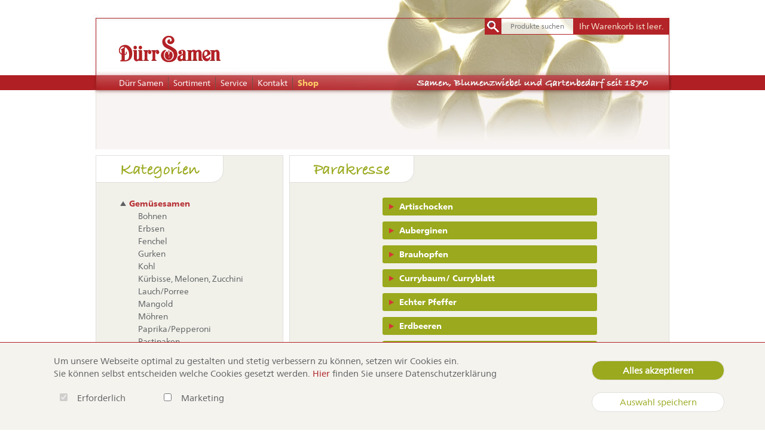

--- FILE ---
content_type: text/html; charset=UTF-8
request_url: https://shop.duerr-samen.de/parakresse.html
body_size: 7365
content:
<!DOCTYPE html>
<html lang="de">
<head>

      <meta charset="UTF-8">
    <title>Parakresse - Dürr Samen Webshop</title>
    <base href="https://shop.duerr-samen.de/">

          <meta name="robots" content="index,follow">
      <meta name="description" content="">
      <meta name="generator" content="Contao Open Source CMS">
    
    <link rel="icon" href="favicon.ico" type="image/x-icon">
    <meta name="viewport" content="" id="set_viewport" />
    <script>
      var mvp = document.getElementById('set_viewport');
      if (screen.width <= 960) {
        mvp.setAttribute('content','width=480');
      }
    </script>


        <style>#wrapper{width:970px;margin:0 auto}#left{width:324px;right:324px}#container{padding-left:324px}</style>
    <link rel="stylesheet" href="assets/css/layout.min.css,isotope.min.css,colorbox.min.css,style.scss-fc09039a.css">    <link type="text/css" rel="stylesheet" href="//fast.fonts.com/cssapi/617c08b7-a080-4a0a-bfb1-94c2c42fd42d.css"/>
        <script src="assets/js/jquery.min.js,isotope.min.js-3554742b.js"></script>  </head>
<body id="top" itemscope itemtype="http://schema.org/WebPage">



      
    <div id="wrapper">

                        <header id="header">
            
<div class='mobile_nav_container'>
	<div class='mobile_nav_container_inside'>
		<h2>Hauptnavigation</h2>
		
<!-- indexer::stop -->
<nav class="mod_navigation hauptnavigation block">

  
  <a href="parakresse.html#skipNavigation1" class="invisible">Navigation überspringen</a>

  
<ul class="level_1">
            <li class="first"><a href="http://www.duerr-samen.de" title="Dürr Samen" class="first">Dürr Samen</a></li>
                <li><a href="http://www.duerr-samen.de/sortiment.html" title="Sortiment">Sortiment</a></li>
                <li><a href="http://www.duerr-samen.de/service.html" title="Service">Service</a></li>
                <li><a href="http://www.duerr-samen.de/kontakt.html" title="Kontakt">Kontakt</a></li>
                <li class="trail page_home last"><a href="./" title="Shop" class="trail page_home last">Shop</a></li>
      </ul>

  <span id="skipNavigation1" class="invisible"></span>

</nav>
<!-- indexer::continue -->

		<h2>Kategorien</h2>
		
<!-- indexer::stop -->
<nav class="mod_navigation subnavigation block">

      <h2>Kategorien</h2>
  
  <a href="parakresse.html#skipNavigation3" class="invisible">Navigation überspringen</a>

  
<ul class="level_1">
            <li class="submenu trail first"><a href="Bohnen.html" title="Gemüsesamen" class="submenu trail first" aria-haspopup="true">Gemüsesamen</a>
<ul class="level_2">
            <li class="submenu first"><a href="Bohnen.html" title="Bohnen Samen - direkt beim Hersteller kaufen" class="submenu first" aria-haspopup="true">Bohnen</a>
<ul class="level_3">
            <li class="first"><a href="buschbohnen.html" title="Buschbohnen" class="first">Buschbohnen</a></li>
                <li><a href="puffbohnen.html" title="Puffbohnen">Puffbohnen</a></li>
                <li><a href="stangenbohnen.html" title="Stangenbohnen">Stangenbohnen</a></li>
                <li class="last"><a href="prunkbohnen-feuerbohnen.html" title="Prunkbohnen/Feuerbohnen" class="last">Prunkbohnen/Feuerbohnen</a></li>
      </ul>
</li>
                <li class="submenu"><a href="erbsen.html" title="Erbsen - direkt beim Hersteller kaufen" class="submenu" aria-haspopup="true">Erbsen</a>
<ul class="level_3">
            <li class="first"><a href="markerbsen.html" title="Markerbsen" class="first">Markerbsen</a></li>
                <li><a href="zuckererbsen.html" title="Zuckererbsen">Zuckererbsen</a></li>
                <li class="last"><a href="schalerbsen.html" title="Schalerbsen" class="last">Schalerbsen</a></li>
      </ul>
</li>
                <li><a href="fenchel.html" title="Fenchel">Fenchel</a></li>
                <li class="submenu"><a href="gurken.html" title="Gurken" class="submenu" aria-haspopup="true">Gurken</a>
<ul class="level_3">
            <li class="first"><a href="freilandgurken-einlegegurken.html" title="Freilandgurken/Einlegegurken" class="first">Freilandgurken/Einlegegurken</a></li>
                <li><a href="freilandgurken-haus-salatgurken.html" title="Freilandgurken/Haus-Salatgurken">Freilandgurken/Haus-Salatgurken</a></li>
                <li><a href="treibgurken.html" title="Treibgurken">Treibgurken</a></li>
                <li><a href="veredelungsunterlagen.html" title="Veredelungsunterlagen">Veredelungsunterlagen</a></li>
                <li class="last"><a href="gurken/gurkenaehnliche-gewaechse.html" title="Gurkenähnliche Gewächse" class="last">Gurkenähnliche Gewächse</a></li>
      </ul>
</li>
                <li class="submenu"><a href="kohl.html" title="Kohl" class="submenu" aria-haspopup="true">Kohl</a>
<ul class="level_3">
            <li class="first"><a href="asia-salat.html" title="Asia-Salat" class="first">Asia-Salat</a></li>
                <li><a href="blumenkohl.html" title="Blumenkohl">Blumenkohl</a></li>
                <li><a href="brokkoli.html" title="Brokkoli">Brokkoli</a></li>
                <li><a href="chinakohl.html" title="Chinakohl">Chinakohl</a></li>
                <li><a href="kohlrabi.html" title="Kohlrabi">Kohlrabi</a></li>
                <li><a href="rosenkohl.html" title="Rosenkohl">Rosenkohl</a></li>
                <li><a href="rotkohl.html" title="Rotkohl">Rotkohl</a></li>
                <li><a href="weisskohl.html" title="Weißkohl">Weißkohl</a></li>
                <li><a href="wirsing.html" title="Wirsing">Wirsing</a></li>
                <li class="last"><a href="verschiedene-kohlsorten.html" title="Verschiedene Kohlsorten" class="last">Verschiedene Kohlsorten</a></li>
      </ul>
</li>
                <li class="submenu"><a href="kuerbisse-melonen-zucchini.html" title="Kürbisse, Melonen, Zucchini" class="submenu" aria-haspopup="true">Kürbisse, Melonen, Zucchini</a>
<ul class="level_3">
            <li class="first"><a href="kuerbis.html" title="Kürbis" class="first">Kürbis</a></li>
                <li><a href="melonen.html" title="Melonen">Melonen</a></li>
                <li><a href="zierkuerbisse.html" title="Zierkürbisse">Zierkürbisse</a></li>
                <li class="last"><a href="zucchini.html" title="Zucchini" class="last">Zucchini</a></li>
      </ul>
</li>
                <li><a href="lauch-porree.html" title="Lauch/Porree">Lauch/Porree</a></li>
                <li><a href="mangold.html" title="Mangold">Mangold</a></li>
                <li><a href="moehren.html" title="Möhren">Möhren</a></li>
                <li class="submenu"><a href="paprika-pepperoni.html" title="Paprika/Pepperoni" class="submenu" aria-haspopup="true">Paprika/Pepperoni</a>
<ul class="level_3">
            <li class="first"><a href="pepperoni-chili.html" title="Pepperoni/Chili" class="first">Pepperoni/Chili</a></li>
                <li class="last"><a href="paprika.html" title="Paprika" class="last">Paprika</a></li>
      </ul>
</li>
                <li><a href="pastinaken.html" title="Pastinaken">Pastinaken</a></li>
                <li><a href="radies.html" title="Radies">Radies</a></li>
                <li class="submenu"><a href="rettich.html" title="Rettich" class="submenu" aria-haspopup="true">Rettich</a>
<ul class="level_3">
            <li class="first"><a href="herbst-und-winter-rettich.html" title="Herbst- und Winter-Rettich" class="first">Herbst- und Winter-Rettich</a></li>
                <li class="last"><a href="fruehlings-und-sommer-rettich.html" title="Frühlings- und Sommer-Rettich" class="last">Frühlings- und Sommer-Rettich</a></li>
      </ul>
</li>
                <li><a href="rote-rueben.html" title="Rote Rüben">Rote Rüben</a></li>
                <li class="submenu"><a href="ruebensamen.html" title="Rübensamen" class="submenu" aria-haspopup="true">Rübensamen</a>
<ul class="level_3">
            <li class="first last"><a href="mai-herbstrueben.html" title="Mai-/Herbstrüben" class="first last">Mai-/Herbstrüben</a></li>
      </ul>
</li>
                <li class="submenu"><a href="salat.html" title="Salat" class="submenu" aria-haspopup="true">Salat</a>
<ul class="level_3">
            <li class="first"><a href="eichblattsalat.html" title="Eichblattsalat" class="first">Eichblattsalat</a></li>
                <li><a href="eissalat.html" title="Eissalat">Eissalat</a></li>
                <li><a href="endivien.html" title="Endivien">Endivien</a></li>
                <li><a href="feldsalat.html" title="Feldsalat">Feldsalat</a></li>
                <li><a href="kopfsalat.html" title="Kopfsalat">Kopfsalat</a></li>
                <li><a href="kresse.html" title="Kresse">Kresse</a></li>
                <li><a href="pfluecksalat.html" title="Pflücksalat">Pflücksalat</a></li>
                <li><a href="rauke.html" title="Rauke">Rauke</a></li>
                <li><a href="romana-salat.html" title="Romana-Salat">Romana-Salat</a></li>
                <li><a href="schnittsalat.html" title="Schnittsalat">Schnittsalat</a></li>
                <li><a href="winter-sommerportulak-postelein.html" title="Winter-/Sommerportulak, Postelein">Winter-/Sommerportulak, Postelein</a></li>
                <li><a href="zichoriensalat.html" title="Zichoriensalat">Zichoriensalat</a></li>
                <li class="last"><a href="besondere-kopfsalate.html" title="Besondere Kopfsalate" class="last">Besondere Kopfsalate</a></li>
      </ul>
</li>
                <li><a href="sellerie.html" title="Sellerie">Sellerie</a></li>
                <li><a href="spargel.html" title="Spargel">Spargel</a></li>
                <li><a href="spinat.html" title="Spinat">Spinat</a></li>
                <li class="submenu"><a href="tomaten.html" title="Tomaten" class="submenu" aria-haspopup="true">Tomaten</a>
<ul class="level_3">
            <li class="first"><a href="busch-balkon-haengetomaten.html" title="Busch-/Balkon-/Hängetomaten" class="first">Busch-/Balkon-/Hängetomaten</a></li>
                <li><a href="fleisch-tomaten.html" title="Fleisch-Tomaten">Fleisch-Tomaten</a></li>
                <li><a href="kirsch-tomaten.html" title="Kirsch-Tomaten">Kirsch-Tomaten</a></li>
                <li><a href="normalfruechtige-tomaten.html" title="Normalfrüchtige Tomaten">Normalfrüchtige Tomaten</a></li>
                <li><a href="obst-tomaten-tomatillo.html" title="Obst-Tomaten/Tomatillo">Obst-Tomaten/Tomatillo</a></li>
                <li><a href="ochsenherz-tomaten.html" title="Ochsenherz-Tomaten">Ochsenherz-Tomaten</a></li>
                <li class="last"><a href="roma-tomaten.html" title="Roma-Tomaten" class="last">Roma-Tomaten</a></li>
      </ul>
</li>
                <li class="submenu"><a href="zwiebelsamen.html" title="Zwiebelsamen" class="submenu" aria-haspopup="true">Zwiebelsamen</a>
<ul class="level_3">
            <li class="first"><a href="fruehlingszwiebeln.html" title="Frühlingszwiebeln" class="first">Frühlingszwiebeln</a></li>
                <li><a href="lauchzwiebeln.html" title="Lauchzwiebeln">Lauchzwiebeln</a></li>
                <li class="last"><a href="sommerzwiebeln.html" title="Sommerzwiebeln" class="last">Sommerzwiebeln</a></li>
      </ul>
</li>
                <li class="submenu trail last"><a href="sonstige-gemuesesamen-und-obstsamen.html" title="Sonstige Gemüse- und Obstsamen" class="submenu trail last" aria-haspopup="true">Sonstige Gemüse- und Obstsamen</a>
<ul class="level_3">
            <li class="sibling first"><a href="artischocken-122.html" title="Artischocken" class="sibling first">Artischocken</a></li>
                <li class="sibling"><a href="auberginen-115.html" title="Auberginen" class="sibling">Auberginen</a></li>
                <li class="sibling"><a href="brauhopfen-124.html" title="Brauhopfen" class="sibling">Brauhopfen</a></li>
                <li class="sibling"><a href="currybaum-curryblatt.html" title="Currybaum/ Curryblatt" class="sibling">Currybaum/ Curryblatt</a></li>
                <li class="sibling"><a href="echter-pfeffer.html" title="Echter Pfeffer" class="sibling">Echter Pfeffer</a></li>
                <li class="sibling"><a href="erdbeeren.html" title="Erdbeeren" class="sibling">Erdbeeren</a></li>
                <li class="sibling"><a href="erdbeerspinat.html" title="Erdbeerspinat" class="sibling">Erdbeerspinat</a></li>
                <li class="sibling"><a href="erdnuss.html" title="Erdnuss" class="sibling">Erdnuss</a></li>
                <li class="sibling"><a href="essbare-blueten.html" title="Essbare Blüten" class="sibling">Essbare Blüten</a></li>
                <li class="sibling"><a href="grosse-essbanane.html" title="Große Essbanane" class="sibling">Große Essbanane</a></li>
                <li class="sibling"><a href="haferwurz-weisswurzel.html" title="Haferwurz/ Weißwurzel" class="sibling">Haferwurz/ Weißwurzel</a></li>
                <li class="sibling"><a href="horngurke.html" title="Horngurke" class="sibling">Horngurke</a></li>
                <li class="sibling"><a href="inkapflaume.html" title="Inkapflaume" class="sibling">Inkapflaume</a></li>
                <li class="sibling"><a href="johanniskraut.html" title="Johanniskraut" class="sibling">Johanniskraut</a></li>
                <li class="sibling"><a href="kiwi.html" title="Kiwi" class="sibling">Kiwi</a></li>
                <li class="sibling"><a href="lakritz-tagetes.html" title="Lakritz-Tagetes" class="sibling">Lakritz-Tagetes</a></li>
                <li class="sibling"><a href="mexikanische-mini-gurke.html" title="Mexikanische Mini-Gurke" class="sibling">Mexikanische Mini-Gurke</a></li>
                <li class="sibling"><a href="okra-gemuese-eibisch.html" title="Okra/ Gemüse-Eibisch" class="sibling">Okra/ Gemüse-Eibisch</a></li>
                <li class="sibling"><a href="olivenbaum.html" title="Olivenbaum" class="sibling">Olivenbaum</a></li>
                <li class="active"><strong class="active">Parakresse</strong></li>
                <li class="sibling"><a href="rauchtabak.html" title="Rauchtabak" class="sibling">Rauchtabak</a></li>
                <li class="sibling"><a href="salzkraut.html" title="Salzkraut" class="sibling">Salzkraut</a></li>
                <li class="sibling"><a href="sanddorn.html" title="Sanddorn" class="sibling">Sanddorn</a></li>
                <li class="sibling"><a href="schwammgurke-luffa.html" title="Schwammgurke" class="sibling">Schwammgurke</a></li>
                <li class="sibling"><a href="schwarzwurzeln.html" title="Schwarzwurzeln" class="sibling">Schwarzwurzeln</a></li>
                <li class="sibling"><a href="sonstige-gemuesesamen-und-obstsamen/skorpionsschwanz.html" title="Skorpionsschwanz" class="sibling">Skorpionsschwanz</a></li>
                <li class="sibling"><a href="suessholz.html" title="Süssholz" class="sibling">Süssholz</a></li>
                <li class="sibling"><a href="suesskraut.html" title="Süßkraut" class="sibling">Süßkraut</a></li>
                <li class="sibling"><a href="wuerz-tagetes.html" title="Würz-Tagetes" class="sibling">Würz-Tagetes</a></li>
                <li class="sibling"><a href="zitronengras.html" title="Zitronengras" class="sibling">Zitronengras</a></li>
                <li class="sibling"><a href="zuckermais.html" title="Zuckermais" class="sibling">Zuckermais</a></li>
                <li class="sibling last"><a href="zwerg-kaffeestrauch.html" title="Zwerg-Kaffeestrauch" class="sibling last">Zwerg-Kaffeestrauch</a></li>
      </ul>
</li>
      </ul>
</li>
                <li class="submenu"><a href="kuechen-und-heilkraeuter.html" title="Küchen- und Heilkräuter" class="submenu" aria-haspopup="true">Küchen- und Heilkräuter</a>
<ul class="level_2">
            <li class="submenu first last"><a href="kuechen-und-heilkraeuter.html" title="Küchen- und Heilkräuter" class="submenu first last" aria-haspopup="true">Küchen- und Heilkräuter</a>
<ul class="level_3">
            <li class="first"><a href="basilikum.html" title="Basilikum" class="first">Basilikum</a></li>
                <li><a href="dill.html" title="Dill">Dill</a></li>
                <li><a href="petersilie-petersilienwurzel.html" title="Petersilie/Petersilienwurzel">Petersilie/Petersilienwurzel</a></li>
                <li><a href="schnittlauch.html" title="Schnittlauch">Schnittlauch</a></li>
                <li class="last"><a href="kuechen-und-heilkraeuter-a-bis-z.html" title="Küchen- und Heilkräuter A bis Z" class="last">Küchen- und Heilkräuter A bis Z</a></li>
      </ul>
</li>
      </ul>
</li>
                <li class="submenu"><a href="biosaatgut.html" title="BIO-Saatgut" class="submenu" aria-haspopup="true">BIO-Saatgut</a>
<ul class="level_2">
            <li class="submenu first last"><a href="biosaatgut.html" title="BIO-Saatgut" class="submenu first last" aria-haspopup="true">BIO-Saatgut</a>
<ul class="level_3">
            <li class="first"><a href="bohnen-142.html" title="Bohnen" class="first">Bohnen</a></li>
                <li><a href="biosaatgut/auberginen.html" title="Auberginen">Auberginen</a></li>
                <li><a href="blumen.html" title="Blumen">Blumen</a></li>
                <li><a href="erbsen-143.html" title="Erbsen">Erbsen</a></li>
                <li><a href="gurken-144.html" title="Gurken">Gurken</a></li>
                <li><a href="knollensellerie.html" title="Knollensellerie">Knollensellerie</a></li>
                <li><a href="kohlrabi-262.html" title="Kohlrabi">Kohlrabi</a></li>
                <li><a href="kuechen-und-heilkraeuter-154.html" title="Küchen- und Heilkräuter">Küchen- und Heilkräuter</a></li>
                <li><a href="kuerbis-151.html" title="Kürbis">Kürbis</a></li>
                <li><a href="biosaatgut/mais.html" title="Mais">Mais</a></li>
                <li><a href="biosaatgut/mangold.html" title="Mangold">Mangold</a></li>
                <li><a href="melonen-264.html" title="Melonen">Melonen</a></li>
                <li><a href="moehren-148.html" title="Möhren">Möhren</a></li>
                <li><a href="paprika-265.html" title="Paprika/ Peperoni">Paprika/ Peperoni</a></li>
                <li><a href="porree.html" title="Porree">Porree</a></li>
                <li><a href="radies-149.html" title="Radies">Radies</a></li>
                <li><a href="biosaatgut/rettich.html" title="Rettich">Rettich</a></li>
                <li><a href="rote-rueben-150.html" title="Rote Rüben">Rote Rüben</a></li>
                <li><a href="salat-146.html" title="Salat">Salat</a></li>
                <li><a href="spinat-147.html" title="Spinat">Spinat</a></li>
                <li><a href="tomaten-153.html" title="Tomaten">Tomaten</a></li>
                <li class="last"><a href="zucchini-152.html" title="Zucchini" class="last">Zucchini</a></li>
      </ul>
</li>
      </ul>
</li>
                <li class="submenu"><a href="bio-keimsprossen-2.html" title="BIO-Keimsprossen" class="submenu" aria-haspopup="true">BIO-Keimsprossen</a>
<ul class="level_2">
            <li class="submenu first last"><a href="bio-keimsprossen-2.html" title="BIO Keimsprossen" class="submenu first last" aria-haspopup="true">BIO Keimsprossen</a>
<ul class="level_3">
            <li class="first"><a href="keimsprossen.html" title="BIO-Keimsprossen" class="first">BIO-Keimsprossen</a></li>
                <li><a href="bio-keimsprossen-in-verkaufskartons.html" title="Großpackungen">Großpackungen</a></li>
                <li class="last"><a href="keimsprossenzubehoer.html" title="Sprossengläser" class="last">Sprossengläser</a></li>
      </ul>
</li>
      </ul>
</li>
                <li class="submenu"><a href="saatbaender-saatscheiben-saatteppiche.html" title="Saatbänder/Saatscheiben" class="submenu" aria-haspopup="true">Saatbänder/Saatscheiben</a>
<ul class="level_2">
            <li class="submenu first last"><a href="saatbaender-saatscheiben-saatteppiche.html" title="Saatbänder/Saatscheiben/Saatteppiche" class="submenu first last" aria-haspopup="true">Saatbänder/Saatscheiben/Saatteppiche</a>
<ul class="level_3">
            <li class="first"><a href="saatteppiche.html" title="Saatteppiche" class="first">Saatteppiche</a></li>
                <li><a href="saatscheiben.html" title="Saatscheiben">Saatscheiben</a></li>
                <li class="last"><a href="saatbaender.html" title="Saatbänder" class="last">Saatbänder</a></li>
      </ul>
</li>
      </ul>
</li>
                <li class="submenu"><a href="kindersorten.html" title="Kindersorten" class="submenu" aria-haspopup="true">Kindersorten</a>
<ul class="level_2">
            <li class="first last"><a href="kindersorten.html" title="Kindersorten" class="first last">Kindersorten</a></li>
      </ul>
</li>
                <li class="submenu"><a href="samen-sortimente.html" title="Samen-Sortimente" class="submenu" aria-haspopup="true">Samen-Sortimente</a>
<ul class="level_2">
            <li class="first last"><a href="samen-sortimente.html" title="Samen-Sortimente" class="first last">Samen-Sortimente</a></li>
      </ul>
</li>
                <li class="submenu"><a href="blumensamen-bot-a-bis-z.html" title="Blumensamen" class="submenu" aria-haspopup="true">Blumensamen</a>
<ul class="level_2">
            <li class="first"><a href="blumensamen-bot-a-bis-z.html" title="Blumensamen bot. A bis Z" class="first">Blumensamen bot. A bis Z</a></li>
                <li><a href="astern.html" title="Astern">Astern</a></li>
                <li><a href="begonien-apfelbluete.html" title="Begonien/Apfelblüte">Begonien/Apfelblüte</a></li>
                <li><a href="bellis-gaensebluemchen.html" title="Bellis/Gänseblümchen">Bellis/Gänseblümchen</a></li>
                <li><a href="cosmea-schmuckkoerbchen.html" title="Cosmea/Schmuckkörbchen">Cosmea/Schmuckkörbchen</a></li>
                <li><a href="duftsteinrich-steinkraut.html" title="Duftsteinrich/Steinkraut">Duftsteinrich/Steinkraut</a></li>
                <li><a href="eisenkraut-verbena.html" title="Eisenkraut/Verbena">Eisenkraut/Verbena</a></li>
                <li><a href="geranien.html" title="Geranien">Geranien</a></li>
                <li><a href="glockenblumen.html" title="Glockenblumen">Glockenblumen</a></li>
                <li><a href="fleissige-lieschen-impatiens.html" title="Impatiens/Fleißige Lieschen">Impatiens/Fleißige Lieschen</a></li>
                <li><a href="kapuzinerkresse.html" title="Kapuzinerkresse">Kapuzinerkresse</a></li>
                <li><a href="kornblumen.html" title="Kornblumen">Kornblumen</a></li>
                <li><a href="lobelien-maennertreu.html" title="Lobelien/Männertreu">Lobelien/Männertreu</a></li>
                <li><a href="loewenmaul.html" title="Löwenmaul">Löwenmaul</a></li>
                <li><a href="lupinen.html" title="Lupinen">Lupinen</a></li>
                <li><a href="margeriten.html" title="Margeriten">Margeriten</a></li>
                <li><a href="nelken.html" title="Nelken">Nelken</a></li>
                <li><a href="papaver-mohn.html" title="Papaver/Mohn">Papaver/Mohn</a></li>
                <li><a href="petunien.html" title="Petunien">Petunien</a></li>
                <li><a href="ringelblumen.html" title="Ringelblumen">Ringelblumen</a></li>
                <li><a href="sommerastern.html" title="Sommerastern">Sommerastern</a></li>
                <li><a href="sonnenblumen.html" title="Sonnenblumen">Sonnenblumen</a></li>
                <li><a href="sonnenhut.html" title="Sonnenhut">Sonnenhut</a></li>
                <li><a href="staticien-meerlavendel.html" title="Staticien/Meerlavendel">Staticien/Meerlavendel</a></li>
                <li><a href="tagetes-studentenblumen.html" title="Tagetes/Studentenblumen">Tagetes/Studentenblumen</a></li>
                <li><a href="trichterwinde.html" title="Trichterwinde">Trichterwinde</a></li>
                <li><a href="violen-stiefmuetterchen.html" title="Violen/Stiefmütterchen">Violen/Stiefmütterchen</a></li>
                <li><a href="wicken.html" title="Wicken">Wicken</a></li>
                <li><a href="zierpflanzen.html" title="Zierpflanzen">Zierpflanzen</a></li>
                <li class="last"><a href="zinnien.html" title="Zinnien" class="last">Zinnien</a></li>
      </ul>
</li>
                <li class="submenu"><a href="benary-blumensamen-bot-a-bis-z.html" title="Benary Blumensamen" class="submenu" aria-haspopup="true">Benary Blumensamen</a>
<ul class="level_2">
            <li class="first"><a href="benary-blumensamen-bot-a-bis-z.html" title="Benary Blumensamen bot. A bis Z" class="first">Benary Blumensamen bot. A bis Z</a></li>
                <li><a href="benary-astern.html" title="Benary Astern">Benary Astern</a></li>
                <li><a href="benary-begonien-apfelbluete.html" title="Benary Begonien/Apfelblüte">Benary Begonien/Apfelblüte</a></li>
                <li><a href="benary-bellis-gaensebluemchen.html" title="Benary Bellis/Gänseblümchen">Benary Bellis/Gänseblümchen</a></li>
                <li><a href="benary-cosmea-schmuckkoerbchen.html" title="Benary Cosmea/Schmuckkörbchen">Benary Cosmea/Schmuckkörbchen</a></li>
                <li><a href="benary-duftsteinrich-steinkraut.html" title="Benary Duftsteinrich/Steinkraut">Benary Duftsteinrich/Steinkraut</a></li>
                <li><a href="benary-eisenkraut-verbena.html" title="Benary Eisenkraut/Verbena">Benary Eisenkraut/Verbena</a></li>
                <li><a href="Benary-Glockenblumen.html" title="Benary Glockenblumen">Benary Glockenblumen</a></li>
                <li><a href="impatiens.html" title="Benary Impatiens/Fleißige Lieschen">Benary Impatiens/Fleißige Lieschen</a></li>
                <li><a href="benary-lobelien-maennertreu.html" title="Benary Lobelien/Männertreu">Benary Lobelien/Männertreu</a></li>
                <li><a href="lupinus.html" title="Benary Lupinen">Benary Lupinen</a></li>
                <li><a href="Margeriten.html" title="Benary Margeriten">Benary Margeriten</a></li>
                <li><a href="benary-nelken.html" title="Benary Nelken">Benary Nelken</a></li>
                <li><a href="benary-papaver-mohn.html" title="Benary Papaver/Mohn">Benary Papaver/Mohn</a></li>
                <li><a href="minipetunien.html" title="Benary Petunien">Benary Petunien</a></li>
                <li><a href="Ringelblumen.html" title="Benary Ringelblumen">Benary Ringelblumen</a></li>
                <li><a href="Salbei.html" title="Benary Salbei/Salvia">Benary Salbei/Salvia</a></li>
                <li><a href="Sonnenblumen.html" title="Benary Sonnenblumen">Benary Sonnenblumen</a></li>
                <li><a href="Sonnenhut.html" title="Benary Sonnenhut">Benary Sonnenhut</a></li>
                <li><a href="staticien.html" title="Benary Staticien/Meerlavendel">Benary Staticien/Meerlavendel</a></li>
                <li><a href="tagetes.html" title="Benary Tagetes/Studentenblumen">Benary Tagetes/Studentenblumen</a></li>
                <li><a href="violen.html" title="Benary Violen/Stiefmütterchen">Benary Violen/Stiefmütterchen</a></li>
                <li><a href="edelwicken.html" title="Benary Wicken">Benary Wicken</a></li>
                <li class="last"><a href="zinnia.html" title="Benary Zinnien" class="last">Benary Zinnien</a></li>
      </ul>
</li>
                <li class="submenu"><a href="blumenmischungen-2.html" title="Blumenmischungen" class="submenu" aria-haspopup="true">Blumenmischungen</a>
<ul class="level_2">
            <li class="submenu first last"><a href="blumenmischungen-2.html" title="Blumenmischungen" class="submenu first last" aria-haspopup="true">Blumenmischungen</a>
<ul class="level_3">
            <li class="first"><a href="blumenmischungen-182.html" title="Blumenmischungen" class="first">Blumenmischungen</a></li>
                <li class="last"><a href="blumenmischungen-in-gro%C3%9Fpackungens-278.html" title="Großpackungen" class="last">Großpackungen</a></li>
      </ul>
</li>
      </ul>
</li>
                <li class="submenu"><a href="gruenduengungen.html" title="Gründüngungen" class="submenu" aria-haspopup="true">Gründüngungen</a>
<ul class="level_2">
            <li class="first last"><a href="gruenduengungen.html" title="Gründüngungen" class="first last">Gründüngungen</a></li>
      </ul>
</li>
                <li class="submenu"><a href="rasensamen.html" title="Rasensamen" class="submenu" aria-haspopup="true">Rasensamen</a>
<ul class="level_2">
            <li class="submenu first last"><a href="rasensamen.html" title="Rasensamen" class="submenu first last" aria-haspopup="true">Rasensamen</a>
<ul class="level_3">
            <li class="first"><a href="spiel-und-sportrasen.html" title="Spiel- und Sportrasen" class="first">Spiel- und Sportrasen</a></li>
                <li><a href="trocken-und-schattenrasen.html" title="Trocken- und Schattenrasen">Trocken- und Schattenrasen</a></li>
                <li><a href="regenerations-und-nachsaatrasen.html" title="Regenerations- und Nachsaatrasen">Regenerations- und Nachsaatrasen</a></li>
                <li class="last"><a href="zier-und-roboterrasen.html" title="Zier- und Roboterrasen" class="last">Zier- und Roboterrasen</a></li>
      </ul>
</li>
      </ul>
</li>
                <li class="submenu"><a href="runkelrueben.html" title="Sonstiges Saatgut" class="submenu" aria-haspopup="true">Sonstiges Saatgut</a>
<ul class="level_2">
            <li class="first last"><a href="runkelrueben.html" title="Runkelrüben" class="first last">Runkelrüben</a></li>
      </ul>
</li>
                <li class="submenu last"><a href="cannabis-2.html" title="Cannabis" class="submenu last" aria-haspopup="true">Cannabis</a>
<ul class="level_2">
            <li class="first last"><a href="cannabis-2.html" title="Cannabis" class="first last">Cannabis</a></li>
      </ul>
</li>
      </ul>

  <span id="skipNavigation3" class="invisible"></span>

</nav>
<!-- indexer::continue -->

	</div>
</div>
            <div class="inside">
              
<a href="" id="logo">
	
  <picture>
          <source srcset="assets/images/a/logo-1bdd57a2.webp" type="image/webp" width="170" height="44">
    
<img src="assets/images/a/logo-f804532c.png" width="170" height="44" alt="&apos;Dürr Samen Shop&apos;">

  </picture>

</a>
<!-- indexer::stop -->
<nav class="mod_navigation hauptnavigation block">

  
  <a href="parakresse.html#skipNavigation1" class="invisible">Navigation überspringen</a>

  
<ul class="level_1">
            <li class="first"><a href="http://www.duerr-samen.de" title="Dürr Samen" class="first">Dürr Samen</a></li>
                <li><a href="http://www.duerr-samen.de/sortiment.html" title="Sortiment">Sortiment</a></li>
                <li><a href="http://www.duerr-samen.de/service.html" title="Service">Service</a></li>
                <li><a href="http://www.duerr-samen.de/kontakt.html" title="Kontakt">Kontakt</a></li>
                <li class="trail page_home last"><a href="./" title="Shop" class="trail page_home last">Shop</a></li>
      </ul>

  <span id="skipNavigation1" class="invisible"></span>

</nav>
<!-- indexer::continue -->

<div id="nav-icon3">
  <span></span>
  <span></span>
  <span></span>
  <span></span>
</div>
<!-- indexer::stop -->
<div class="mod_iso_productfilter block">

        
  
<form id="iso_filter_6" method="post">
<div class="formbody">
<input type="hidden" name="FORM_SUBMIT" value="iso_filter_6">
<input type="hidden" name="REQUEST_TOKEN" value="">




<noscript>
<div class="submit_container"><input type="submit" class="submit" value="Senden"></div>
</noscript>

</div>
</form>

<div class="search">
<form method="get">
<input type="hidden" name="isorc" value="">
<label for="ctrl_keywords_6">Suchbegriffe</label>
<input type="text" name="keywords" id="ctrl_keywords_6" class="text" value="" placeholder="Produkte suchen">
<input type="submit" class="submit" value="Suchen">
</form>
</div>


<a href="parakresse.html" class="clear_filters">Filter zurücksetzen</a>

<div class="clear">&nbsp;</div>


</div>
<!-- indexer::continue -->

<!-- indexer::stop -->
<div class="mod_iso_cart block">

        
  

<p class="empty message">Ihr Warenkorb ist leer.</p>



</div>
<!-- indexer::continue -->
            </div>
          </header>
              
      
              <div id="container">

                      <main id="main">
              <div class="inside">
                

  <div class="mod_article block" id="article-123">
    
          
<div class="ce_catheader block">

        
      <h1 class='ce_headline'>Parakresse</h1>

<div class="ce_catheader block">




<div class='rubriknav'>
	
<!-- indexer::stop -->
<nav class="mod_navigation block">

  
  <a href="parakresse.html#skipNavigation22" class="invisible">Navigation überspringen</a>

  
<ul class="level_1">
            <li class="sibling first"><a href="artischocken-122.html" title="Artischocken" class="sibling first">Artischocken</a></li>
                <li class="sibling"><a href="auberginen-115.html" title="Auberginen" class="sibling">Auberginen</a></li>
                <li class="sibling"><a href="brauhopfen-124.html" title="Brauhopfen" class="sibling">Brauhopfen</a></li>
                <li class="sibling"><a href="currybaum-curryblatt.html" title="Currybaum/ Curryblatt" class="sibling">Currybaum/ Curryblatt</a></li>
                <li class="sibling"><a href="echter-pfeffer.html" title="Echter Pfeffer" class="sibling">Echter Pfeffer</a></li>
                <li class="sibling"><a href="erdbeeren.html" title="Erdbeeren" class="sibling">Erdbeeren</a></li>
                <li class="sibling"><a href="erdbeerspinat.html" title="Erdbeerspinat" class="sibling">Erdbeerspinat</a></li>
                <li class="sibling"><a href="erdnuss.html" title="Erdnuss" class="sibling">Erdnuss</a></li>
                <li class="sibling"><a href="essbare-blueten.html" title="Essbare Blüten" class="sibling">Essbare Blüten</a></li>
                <li class="sibling"><a href="grosse-essbanane.html" title="Große Essbanane" class="sibling">Große Essbanane</a></li>
                <li class="sibling"><a href="haferwurz-weisswurzel.html" title="Haferwurz/ Weißwurzel" class="sibling">Haferwurz/ Weißwurzel</a></li>
                <li class="sibling"><a href="horngurke.html" title="Horngurke" class="sibling">Horngurke</a></li>
                <li class="sibling"><a href="inkapflaume.html" title="Inkapflaume" class="sibling">Inkapflaume</a></li>
                <li class="sibling"><a href="johanniskraut.html" title="Johanniskraut" class="sibling">Johanniskraut</a></li>
                <li class="sibling"><a href="kiwi.html" title="Kiwi" class="sibling">Kiwi</a></li>
                <li class="sibling"><a href="lakritz-tagetes.html" title="Lakritz-Tagetes" class="sibling">Lakritz-Tagetes</a></li>
                <li class="sibling"><a href="mexikanische-mini-gurke.html" title="Mexikanische Mini-Gurke" class="sibling">Mexikanische Mini-Gurke</a></li>
                <li class="sibling"><a href="okra-gemuese-eibisch.html" title="Okra/ Gemüse-Eibisch" class="sibling">Okra/ Gemüse-Eibisch</a></li>
                <li class="sibling"><a href="olivenbaum.html" title="Olivenbaum" class="sibling">Olivenbaum</a></li>
                <li class="active"><strong class="active">Parakresse</strong></li>
                <li class="sibling"><a href="rauchtabak.html" title="Rauchtabak" class="sibling">Rauchtabak</a></li>
                <li class="sibling"><a href="salzkraut.html" title="Salzkraut" class="sibling">Salzkraut</a></li>
                <li class="sibling"><a href="sanddorn.html" title="Sanddorn" class="sibling">Sanddorn</a></li>
                <li class="sibling"><a href="schwammgurke-luffa.html" title="Schwammgurke" class="sibling">Schwammgurke</a></li>
                <li class="sibling"><a href="schwarzwurzeln.html" title="Schwarzwurzeln" class="sibling">Schwarzwurzeln</a></li>
                <li class="sibling"><a href="sonstige-gemuesesamen-und-obstsamen/skorpionsschwanz.html" title="Skorpionsschwanz" class="sibling">Skorpionsschwanz</a></li>
                <li class="sibling"><a href="suessholz.html" title="Süssholz" class="sibling">Süssholz</a></li>
                <li class="sibling"><a href="suesskraut.html" title="Süßkraut" class="sibling">Süßkraut</a></li>
                <li class="sibling"><a href="wuerz-tagetes.html" title="Würz-Tagetes" class="sibling">Würz-Tagetes</a></li>
                <li class="sibling"><a href="zitronengras.html" title="Zitronengras" class="sibling">Zitronengras</a></li>
                <li class="sibling"><a href="zuckermais.html" title="Zuckermais" class="sibling">Zuckermais</a></li>
                <li class="sibling last"><a href="zwerg-kaffeestrauch.html" title="Zwerg-Kaffeestrauch" class="sibling last">Zwerg-Kaffeestrauch</a></li>
      </ul>

  <span id="skipNavigation22" class="invisible"></span>

</nav>
<!-- indexer::continue -->

</div>

</div>


</div>

<div class="mod_iso_productlist block">

        
  

<div class="product_list">

<div class="product product_0 product_even product_first product_last">
<form action="" id="fmd4_product_437" name="iso501861933" method="post" enctype="application/x-www-form-urlencoded">
<div class="formbody">
<input type="hidden" name="FORM_SUBMIT" value="fmd4_product_437">
<input type="hidden" name="REQUEST_TOKEN" value="">
<input type="hidden" name="AJAX_PRODUCT" value="437">
<input type="hidden" name="AJAX_MODULE" value="4">

<a href="parakresse/parakresse.html" title="Details sehen">
	
  <picture>
          <source srcset="assets/images/9/id-1865-5899e562.webp" type="image/webp" width="107" height="145">
    
<img src="assets/images/c/id-1865-c2faf63e.jpg" width="107" height="145" alt="" loading="lazy" class="image_container">

  </picture>

</a>

<h3><a href="parakresse/parakresse.html" title="Details sehen">Parakresse</a></h3>

<div class="sku">Art.-Nr. 1865</div><div class="teaser">Parakresse bildet gelb-rote, sehr interessante Blüten mit Brauseeffekt! Einjährig, 30-40cm, für Beete, Rabatten und Kübel.<br />
<br />
Inhalt: 100 Korn</div>
<div class="price">2,69&nbsp;<span class="currency">€</span></div><div class="details"><a href="parakresse/parakresse.html" title="Details sehen">Details sehen</a></div>

<div class="submit_container">
<div class="quantity_container">
<div class="quantity_changer remove" rel="437">-</div>
 <input type="text" class="text" id="quantity_requested_437" name="quantity_requested" value="1" placeholder="1" maxlength="3">
 <div class="quantity_changer add" rel="437">+</div>
 <label for="quantity_requested_437">Portion</label>
</div>
	    	<div style='text-align:right;'>Aktuell nicht lieferbar</div>
	</div>

<br class='clear' />

</div>
</form></div>
</div>


</div>
    
      </div>


<div class='preisinfo'>
Alle Preise inklusive gesetzlicher <strong>Mehrwertsteuer</strong> zzgl. <a href='versandkosten.html'><strong>Versandkosten</strong></a>
</div>              </div>
                          </main>
          
                                    <aside id="left">
                <div class="inside">
                  
<!-- indexer::stop -->
<nav class="mod_navigation subnavigation block">

      <h2>Kategorien</h2>
  
  <a href="parakresse.html#skipNavigation3" class="invisible">Navigation überspringen</a>

  
<ul class="level_1">
            <li class="submenu trail first"><a href="Bohnen.html" title="Gemüsesamen" class="submenu trail first" aria-haspopup="true">Gemüsesamen</a>
<ul class="level_2">
            <li class="submenu first"><a href="Bohnen.html" title="Bohnen Samen - direkt beim Hersteller kaufen" class="submenu first" aria-haspopup="true">Bohnen</a>
<ul class="level_3">
            <li class="first"><a href="buschbohnen.html" title="Buschbohnen" class="first">Buschbohnen</a></li>
                <li><a href="puffbohnen.html" title="Puffbohnen">Puffbohnen</a></li>
                <li><a href="stangenbohnen.html" title="Stangenbohnen">Stangenbohnen</a></li>
                <li class="last"><a href="prunkbohnen-feuerbohnen.html" title="Prunkbohnen/Feuerbohnen" class="last">Prunkbohnen/Feuerbohnen</a></li>
      </ul>
</li>
                <li class="submenu"><a href="erbsen.html" title="Erbsen - direkt beim Hersteller kaufen" class="submenu" aria-haspopup="true">Erbsen</a>
<ul class="level_3">
            <li class="first"><a href="markerbsen.html" title="Markerbsen" class="first">Markerbsen</a></li>
                <li><a href="zuckererbsen.html" title="Zuckererbsen">Zuckererbsen</a></li>
                <li class="last"><a href="schalerbsen.html" title="Schalerbsen" class="last">Schalerbsen</a></li>
      </ul>
</li>
                <li><a href="fenchel.html" title="Fenchel">Fenchel</a></li>
                <li class="submenu"><a href="gurken.html" title="Gurken" class="submenu" aria-haspopup="true">Gurken</a>
<ul class="level_3">
            <li class="first"><a href="freilandgurken-einlegegurken.html" title="Freilandgurken/Einlegegurken" class="first">Freilandgurken/Einlegegurken</a></li>
                <li><a href="freilandgurken-haus-salatgurken.html" title="Freilandgurken/Haus-Salatgurken">Freilandgurken/Haus-Salatgurken</a></li>
                <li><a href="treibgurken.html" title="Treibgurken">Treibgurken</a></li>
                <li><a href="veredelungsunterlagen.html" title="Veredelungsunterlagen">Veredelungsunterlagen</a></li>
                <li class="last"><a href="gurken/gurkenaehnliche-gewaechse.html" title="Gurkenähnliche Gewächse" class="last">Gurkenähnliche Gewächse</a></li>
      </ul>
</li>
                <li class="submenu"><a href="kohl.html" title="Kohl" class="submenu" aria-haspopup="true">Kohl</a>
<ul class="level_3">
            <li class="first"><a href="asia-salat.html" title="Asia-Salat" class="first">Asia-Salat</a></li>
                <li><a href="blumenkohl.html" title="Blumenkohl">Blumenkohl</a></li>
                <li><a href="brokkoli.html" title="Brokkoli">Brokkoli</a></li>
                <li><a href="chinakohl.html" title="Chinakohl">Chinakohl</a></li>
                <li><a href="kohlrabi.html" title="Kohlrabi">Kohlrabi</a></li>
                <li><a href="rosenkohl.html" title="Rosenkohl">Rosenkohl</a></li>
                <li><a href="rotkohl.html" title="Rotkohl">Rotkohl</a></li>
                <li><a href="weisskohl.html" title="Weißkohl">Weißkohl</a></li>
                <li><a href="wirsing.html" title="Wirsing">Wirsing</a></li>
                <li class="last"><a href="verschiedene-kohlsorten.html" title="Verschiedene Kohlsorten" class="last">Verschiedene Kohlsorten</a></li>
      </ul>
</li>
                <li class="submenu"><a href="kuerbisse-melonen-zucchini.html" title="Kürbisse, Melonen, Zucchini" class="submenu" aria-haspopup="true">Kürbisse, Melonen, Zucchini</a>
<ul class="level_3">
            <li class="first"><a href="kuerbis.html" title="Kürbis" class="first">Kürbis</a></li>
                <li><a href="melonen.html" title="Melonen">Melonen</a></li>
                <li><a href="zierkuerbisse.html" title="Zierkürbisse">Zierkürbisse</a></li>
                <li class="last"><a href="zucchini.html" title="Zucchini" class="last">Zucchini</a></li>
      </ul>
</li>
                <li><a href="lauch-porree.html" title="Lauch/Porree">Lauch/Porree</a></li>
                <li><a href="mangold.html" title="Mangold">Mangold</a></li>
                <li><a href="moehren.html" title="Möhren">Möhren</a></li>
                <li class="submenu"><a href="paprika-pepperoni.html" title="Paprika/Pepperoni" class="submenu" aria-haspopup="true">Paprika/Pepperoni</a>
<ul class="level_3">
            <li class="first"><a href="pepperoni-chili.html" title="Pepperoni/Chili" class="first">Pepperoni/Chili</a></li>
                <li class="last"><a href="paprika.html" title="Paprika" class="last">Paprika</a></li>
      </ul>
</li>
                <li><a href="pastinaken.html" title="Pastinaken">Pastinaken</a></li>
                <li><a href="radies.html" title="Radies">Radies</a></li>
                <li class="submenu"><a href="rettich.html" title="Rettich" class="submenu" aria-haspopup="true">Rettich</a>
<ul class="level_3">
            <li class="first"><a href="herbst-und-winter-rettich.html" title="Herbst- und Winter-Rettich" class="first">Herbst- und Winter-Rettich</a></li>
                <li class="last"><a href="fruehlings-und-sommer-rettich.html" title="Frühlings- und Sommer-Rettich" class="last">Frühlings- und Sommer-Rettich</a></li>
      </ul>
</li>
                <li><a href="rote-rueben.html" title="Rote Rüben">Rote Rüben</a></li>
                <li class="submenu"><a href="ruebensamen.html" title="Rübensamen" class="submenu" aria-haspopup="true">Rübensamen</a>
<ul class="level_3">
            <li class="first last"><a href="mai-herbstrueben.html" title="Mai-/Herbstrüben" class="first last">Mai-/Herbstrüben</a></li>
      </ul>
</li>
                <li class="submenu"><a href="salat.html" title="Salat" class="submenu" aria-haspopup="true">Salat</a>
<ul class="level_3">
            <li class="first"><a href="eichblattsalat.html" title="Eichblattsalat" class="first">Eichblattsalat</a></li>
                <li><a href="eissalat.html" title="Eissalat">Eissalat</a></li>
                <li><a href="endivien.html" title="Endivien">Endivien</a></li>
                <li><a href="feldsalat.html" title="Feldsalat">Feldsalat</a></li>
                <li><a href="kopfsalat.html" title="Kopfsalat">Kopfsalat</a></li>
                <li><a href="kresse.html" title="Kresse">Kresse</a></li>
                <li><a href="pfluecksalat.html" title="Pflücksalat">Pflücksalat</a></li>
                <li><a href="rauke.html" title="Rauke">Rauke</a></li>
                <li><a href="romana-salat.html" title="Romana-Salat">Romana-Salat</a></li>
                <li><a href="schnittsalat.html" title="Schnittsalat">Schnittsalat</a></li>
                <li><a href="winter-sommerportulak-postelein.html" title="Winter-/Sommerportulak, Postelein">Winter-/Sommerportulak, Postelein</a></li>
                <li><a href="zichoriensalat.html" title="Zichoriensalat">Zichoriensalat</a></li>
                <li class="last"><a href="besondere-kopfsalate.html" title="Besondere Kopfsalate" class="last">Besondere Kopfsalate</a></li>
      </ul>
</li>
                <li><a href="sellerie.html" title="Sellerie">Sellerie</a></li>
                <li><a href="spargel.html" title="Spargel">Spargel</a></li>
                <li><a href="spinat.html" title="Spinat">Spinat</a></li>
                <li class="submenu"><a href="tomaten.html" title="Tomaten" class="submenu" aria-haspopup="true">Tomaten</a>
<ul class="level_3">
            <li class="first"><a href="busch-balkon-haengetomaten.html" title="Busch-/Balkon-/Hängetomaten" class="first">Busch-/Balkon-/Hängetomaten</a></li>
                <li><a href="fleisch-tomaten.html" title="Fleisch-Tomaten">Fleisch-Tomaten</a></li>
                <li><a href="kirsch-tomaten.html" title="Kirsch-Tomaten">Kirsch-Tomaten</a></li>
                <li><a href="normalfruechtige-tomaten.html" title="Normalfrüchtige Tomaten">Normalfrüchtige Tomaten</a></li>
                <li><a href="obst-tomaten-tomatillo.html" title="Obst-Tomaten/Tomatillo">Obst-Tomaten/Tomatillo</a></li>
                <li><a href="ochsenherz-tomaten.html" title="Ochsenherz-Tomaten">Ochsenherz-Tomaten</a></li>
                <li class="last"><a href="roma-tomaten.html" title="Roma-Tomaten" class="last">Roma-Tomaten</a></li>
      </ul>
</li>
                <li class="submenu"><a href="zwiebelsamen.html" title="Zwiebelsamen" class="submenu" aria-haspopup="true">Zwiebelsamen</a>
<ul class="level_3">
            <li class="first"><a href="fruehlingszwiebeln.html" title="Frühlingszwiebeln" class="first">Frühlingszwiebeln</a></li>
                <li><a href="lauchzwiebeln.html" title="Lauchzwiebeln">Lauchzwiebeln</a></li>
                <li class="last"><a href="sommerzwiebeln.html" title="Sommerzwiebeln" class="last">Sommerzwiebeln</a></li>
      </ul>
</li>
                <li class="submenu trail last"><a href="sonstige-gemuesesamen-und-obstsamen.html" title="Sonstige Gemüse- und Obstsamen" class="submenu trail last" aria-haspopup="true">Sonstige Gemüse- und Obstsamen</a>
<ul class="level_3">
            <li class="sibling first"><a href="artischocken-122.html" title="Artischocken" class="sibling first">Artischocken</a></li>
                <li class="sibling"><a href="auberginen-115.html" title="Auberginen" class="sibling">Auberginen</a></li>
                <li class="sibling"><a href="brauhopfen-124.html" title="Brauhopfen" class="sibling">Brauhopfen</a></li>
                <li class="sibling"><a href="currybaum-curryblatt.html" title="Currybaum/ Curryblatt" class="sibling">Currybaum/ Curryblatt</a></li>
                <li class="sibling"><a href="echter-pfeffer.html" title="Echter Pfeffer" class="sibling">Echter Pfeffer</a></li>
                <li class="sibling"><a href="erdbeeren.html" title="Erdbeeren" class="sibling">Erdbeeren</a></li>
                <li class="sibling"><a href="erdbeerspinat.html" title="Erdbeerspinat" class="sibling">Erdbeerspinat</a></li>
                <li class="sibling"><a href="erdnuss.html" title="Erdnuss" class="sibling">Erdnuss</a></li>
                <li class="sibling"><a href="essbare-blueten.html" title="Essbare Blüten" class="sibling">Essbare Blüten</a></li>
                <li class="sibling"><a href="grosse-essbanane.html" title="Große Essbanane" class="sibling">Große Essbanane</a></li>
                <li class="sibling"><a href="haferwurz-weisswurzel.html" title="Haferwurz/ Weißwurzel" class="sibling">Haferwurz/ Weißwurzel</a></li>
                <li class="sibling"><a href="horngurke.html" title="Horngurke" class="sibling">Horngurke</a></li>
                <li class="sibling"><a href="inkapflaume.html" title="Inkapflaume" class="sibling">Inkapflaume</a></li>
                <li class="sibling"><a href="johanniskraut.html" title="Johanniskraut" class="sibling">Johanniskraut</a></li>
                <li class="sibling"><a href="kiwi.html" title="Kiwi" class="sibling">Kiwi</a></li>
                <li class="sibling"><a href="lakritz-tagetes.html" title="Lakritz-Tagetes" class="sibling">Lakritz-Tagetes</a></li>
                <li class="sibling"><a href="mexikanische-mini-gurke.html" title="Mexikanische Mini-Gurke" class="sibling">Mexikanische Mini-Gurke</a></li>
                <li class="sibling"><a href="okra-gemuese-eibisch.html" title="Okra/ Gemüse-Eibisch" class="sibling">Okra/ Gemüse-Eibisch</a></li>
                <li class="sibling"><a href="olivenbaum.html" title="Olivenbaum" class="sibling">Olivenbaum</a></li>
                <li class="active"><strong class="active">Parakresse</strong></li>
                <li class="sibling"><a href="rauchtabak.html" title="Rauchtabak" class="sibling">Rauchtabak</a></li>
                <li class="sibling"><a href="salzkraut.html" title="Salzkraut" class="sibling">Salzkraut</a></li>
                <li class="sibling"><a href="sanddorn.html" title="Sanddorn" class="sibling">Sanddorn</a></li>
                <li class="sibling"><a href="schwammgurke-luffa.html" title="Schwammgurke" class="sibling">Schwammgurke</a></li>
                <li class="sibling"><a href="schwarzwurzeln.html" title="Schwarzwurzeln" class="sibling">Schwarzwurzeln</a></li>
                <li class="sibling"><a href="sonstige-gemuesesamen-und-obstsamen/skorpionsschwanz.html" title="Skorpionsschwanz" class="sibling">Skorpionsschwanz</a></li>
                <li class="sibling"><a href="suessholz.html" title="Süssholz" class="sibling">Süssholz</a></li>
                <li class="sibling"><a href="suesskraut.html" title="Süßkraut" class="sibling">Süßkraut</a></li>
                <li class="sibling"><a href="wuerz-tagetes.html" title="Würz-Tagetes" class="sibling">Würz-Tagetes</a></li>
                <li class="sibling"><a href="zitronengras.html" title="Zitronengras" class="sibling">Zitronengras</a></li>
                <li class="sibling"><a href="zuckermais.html" title="Zuckermais" class="sibling">Zuckermais</a></li>
                <li class="sibling last"><a href="zwerg-kaffeestrauch.html" title="Zwerg-Kaffeestrauch" class="sibling last">Zwerg-Kaffeestrauch</a></li>
      </ul>
</li>
      </ul>
</li>
                <li class="submenu"><a href="kuechen-und-heilkraeuter.html" title="Küchen- und Heilkräuter" class="submenu" aria-haspopup="true">Küchen- und Heilkräuter</a>
<ul class="level_2">
            <li class="submenu first last"><a href="kuechen-und-heilkraeuter.html" title="Küchen- und Heilkräuter" class="submenu first last" aria-haspopup="true">Küchen- und Heilkräuter</a>
<ul class="level_3">
            <li class="first"><a href="basilikum.html" title="Basilikum" class="first">Basilikum</a></li>
                <li><a href="dill.html" title="Dill">Dill</a></li>
                <li><a href="petersilie-petersilienwurzel.html" title="Petersilie/Petersilienwurzel">Petersilie/Petersilienwurzel</a></li>
                <li><a href="schnittlauch.html" title="Schnittlauch">Schnittlauch</a></li>
                <li class="last"><a href="kuechen-und-heilkraeuter-a-bis-z.html" title="Küchen- und Heilkräuter A bis Z" class="last">Küchen- und Heilkräuter A bis Z</a></li>
      </ul>
</li>
      </ul>
</li>
                <li class="submenu"><a href="biosaatgut.html" title="BIO-Saatgut" class="submenu" aria-haspopup="true">BIO-Saatgut</a>
<ul class="level_2">
            <li class="submenu first last"><a href="biosaatgut.html" title="BIO-Saatgut" class="submenu first last" aria-haspopup="true">BIO-Saatgut</a>
<ul class="level_3">
            <li class="first"><a href="bohnen-142.html" title="Bohnen" class="first">Bohnen</a></li>
                <li><a href="biosaatgut/auberginen.html" title="Auberginen">Auberginen</a></li>
                <li><a href="blumen.html" title="Blumen">Blumen</a></li>
                <li><a href="erbsen-143.html" title="Erbsen">Erbsen</a></li>
                <li><a href="gurken-144.html" title="Gurken">Gurken</a></li>
                <li><a href="knollensellerie.html" title="Knollensellerie">Knollensellerie</a></li>
                <li><a href="kohlrabi-262.html" title="Kohlrabi">Kohlrabi</a></li>
                <li><a href="kuechen-und-heilkraeuter-154.html" title="Küchen- und Heilkräuter">Küchen- und Heilkräuter</a></li>
                <li><a href="kuerbis-151.html" title="Kürbis">Kürbis</a></li>
                <li><a href="biosaatgut/mais.html" title="Mais">Mais</a></li>
                <li><a href="biosaatgut/mangold.html" title="Mangold">Mangold</a></li>
                <li><a href="melonen-264.html" title="Melonen">Melonen</a></li>
                <li><a href="moehren-148.html" title="Möhren">Möhren</a></li>
                <li><a href="paprika-265.html" title="Paprika/ Peperoni">Paprika/ Peperoni</a></li>
                <li><a href="porree.html" title="Porree">Porree</a></li>
                <li><a href="radies-149.html" title="Radies">Radies</a></li>
                <li><a href="biosaatgut/rettich.html" title="Rettich">Rettich</a></li>
                <li><a href="rote-rueben-150.html" title="Rote Rüben">Rote Rüben</a></li>
                <li><a href="salat-146.html" title="Salat">Salat</a></li>
                <li><a href="spinat-147.html" title="Spinat">Spinat</a></li>
                <li><a href="tomaten-153.html" title="Tomaten">Tomaten</a></li>
                <li class="last"><a href="zucchini-152.html" title="Zucchini" class="last">Zucchini</a></li>
      </ul>
</li>
      </ul>
</li>
                <li class="submenu"><a href="bio-keimsprossen-2.html" title="BIO-Keimsprossen" class="submenu" aria-haspopup="true">BIO-Keimsprossen</a>
<ul class="level_2">
            <li class="submenu first last"><a href="bio-keimsprossen-2.html" title="BIO Keimsprossen" class="submenu first last" aria-haspopup="true">BIO Keimsprossen</a>
<ul class="level_3">
            <li class="first"><a href="keimsprossen.html" title="BIO-Keimsprossen" class="first">BIO-Keimsprossen</a></li>
                <li><a href="bio-keimsprossen-in-verkaufskartons.html" title="Großpackungen">Großpackungen</a></li>
                <li class="last"><a href="keimsprossenzubehoer.html" title="Sprossengläser" class="last">Sprossengläser</a></li>
      </ul>
</li>
      </ul>
</li>
                <li class="submenu"><a href="saatbaender-saatscheiben-saatteppiche.html" title="Saatbänder/Saatscheiben" class="submenu" aria-haspopup="true">Saatbänder/Saatscheiben</a>
<ul class="level_2">
            <li class="submenu first last"><a href="saatbaender-saatscheiben-saatteppiche.html" title="Saatbänder/Saatscheiben/Saatteppiche" class="submenu first last" aria-haspopup="true">Saatbänder/Saatscheiben/Saatteppiche</a>
<ul class="level_3">
            <li class="first"><a href="saatteppiche.html" title="Saatteppiche" class="first">Saatteppiche</a></li>
                <li><a href="saatscheiben.html" title="Saatscheiben">Saatscheiben</a></li>
                <li class="last"><a href="saatbaender.html" title="Saatbänder" class="last">Saatbänder</a></li>
      </ul>
</li>
      </ul>
</li>
                <li class="submenu"><a href="kindersorten.html" title="Kindersorten" class="submenu" aria-haspopup="true">Kindersorten</a>
<ul class="level_2">
            <li class="first last"><a href="kindersorten.html" title="Kindersorten" class="first last">Kindersorten</a></li>
      </ul>
</li>
                <li class="submenu"><a href="samen-sortimente.html" title="Samen-Sortimente" class="submenu" aria-haspopup="true">Samen-Sortimente</a>
<ul class="level_2">
            <li class="first last"><a href="samen-sortimente.html" title="Samen-Sortimente" class="first last">Samen-Sortimente</a></li>
      </ul>
</li>
                <li class="submenu"><a href="blumensamen-bot-a-bis-z.html" title="Blumensamen" class="submenu" aria-haspopup="true">Blumensamen</a>
<ul class="level_2">
            <li class="first"><a href="blumensamen-bot-a-bis-z.html" title="Blumensamen bot. A bis Z" class="first">Blumensamen bot. A bis Z</a></li>
                <li><a href="astern.html" title="Astern">Astern</a></li>
                <li><a href="begonien-apfelbluete.html" title="Begonien/Apfelblüte">Begonien/Apfelblüte</a></li>
                <li><a href="bellis-gaensebluemchen.html" title="Bellis/Gänseblümchen">Bellis/Gänseblümchen</a></li>
                <li><a href="cosmea-schmuckkoerbchen.html" title="Cosmea/Schmuckkörbchen">Cosmea/Schmuckkörbchen</a></li>
                <li><a href="duftsteinrich-steinkraut.html" title="Duftsteinrich/Steinkraut">Duftsteinrich/Steinkraut</a></li>
                <li><a href="eisenkraut-verbena.html" title="Eisenkraut/Verbena">Eisenkraut/Verbena</a></li>
                <li><a href="geranien.html" title="Geranien">Geranien</a></li>
                <li><a href="glockenblumen.html" title="Glockenblumen">Glockenblumen</a></li>
                <li><a href="fleissige-lieschen-impatiens.html" title="Impatiens/Fleißige Lieschen">Impatiens/Fleißige Lieschen</a></li>
                <li><a href="kapuzinerkresse.html" title="Kapuzinerkresse">Kapuzinerkresse</a></li>
                <li><a href="kornblumen.html" title="Kornblumen">Kornblumen</a></li>
                <li><a href="lobelien-maennertreu.html" title="Lobelien/Männertreu">Lobelien/Männertreu</a></li>
                <li><a href="loewenmaul.html" title="Löwenmaul">Löwenmaul</a></li>
                <li><a href="lupinen.html" title="Lupinen">Lupinen</a></li>
                <li><a href="margeriten.html" title="Margeriten">Margeriten</a></li>
                <li><a href="nelken.html" title="Nelken">Nelken</a></li>
                <li><a href="papaver-mohn.html" title="Papaver/Mohn">Papaver/Mohn</a></li>
                <li><a href="petunien.html" title="Petunien">Petunien</a></li>
                <li><a href="ringelblumen.html" title="Ringelblumen">Ringelblumen</a></li>
                <li><a href="sommerastern.html" title="Sommerastern">Sommerastern</a></li>
                <li><a href="sonnenblumen.html" title="Sonnenblumen">Sonnenblumen</a></li>
                <li><a href="sonnenhut.html" title="Sonnenhut">Sonnenhut</a></li>
                <li><a href="staticien-meerlavendel.html" title="Staticien/Meerlavendel">Staticien/Meerlavendel</a></li>
                <li><a href="tagetes-studentenblumen.html" title="Tagetes/Studentenblumen">Tagetes/Studentenblumen</a></li>
                <li><a href="trichterwinde.html" title="Trichterwinde">Trichterwinde</a></li>
                <li><a href="violen-stiefmuetterchen.html" title="Violen/Stiefmütterchen">Violen/Stiefmütterchen</a></li>
                <li><a href="wicken.html" title="Wicken">Wicken</a></li>
                <li><a href="zierpflanzen.html" title="Zierpflanzen">Zierpflanzen</a></li>
                <li class="last"><a href="zinnien.html" title="Zinnien" class="last">Zinnien</a></li>
      </ul>
</li>
                <li class="submenu"><a href="benary-blumensamen-bot-a-bis-z.html" title="Benary Blumensamen" class="submenu" aria-haspopup="true">Benary Blumensamen</a>
<ul class="level_2">
            <li class="first"><a href="benary-blumensamen-bot-a-bis-z.html" title="Benary Blumensamen bot. A bis Z" class="first">Benary Blumensamen bot. A bis Z</a></li>
                <li><a href="benary-astern.html" title="Benary Astern">Benary Astern</a></li>
                <li><a href="benary-begonien-apfelbluete.html" title="Benary Begonien/Apfelblüte">Benary Begonien/Apfelblüte</a></li>
                <li><a href="benary-bellis-gaensebluemchen.html" title="Benary Bellis/Gänseblümchen">Benary Bellis/Gänseblümchen</a></li>
                <li><a href="benary-cosmea-schmuckkoerbchen.html" title="Benary Cosmea/Schmuckkörbchen">Benary Cosmea/Schmuckkörbchen</a></li>
                <li><a href="benary-duftsteinrich-steinkraut.html" title="Benary Duftsteinrich/Steinkraut">Benary Duftsteinrich/Steinkraut</a></li>
                <li><a href="benary-eisenkraut-verbena.html" title="Benary Eisenkraut/Verbena">Benary Eisenkraut/Verbena</a></li>
                <li><a href="Benary-Glockenblumen.html" title="Benary Glockenblumen">Benary Glockenblumen</a></li>
                <li><a href="impatiens.html" title="Benary Impatiens/Fleißige Lieschen">Benary Impatiens/Fleißige Lieschen</a></li>
                <li><a href="benary-lobelien-maennertreu.html" title="Benary Lobelien/Männertreu">Benary Lobelien/Männertreu</a></li>
                <li><a href="lupinus.html" title="Benary Lupinen">Benary Lupinen</a></li>
                <li><a href="Margeriten.html" title="Benary Margeriten">Benary Margeriten</a></li>
                <li><a href="benary-nelken.html" title="Benary Nelken">Benary Nelken</a></li>
                <li><a href="benary-papaver-mohn.html" title="Benary Papaver/Mohn">Benary Papaver/Mohn</a></li>
                <li><a href="minipetunien.html" title="Benary Petunien">Benary Petunien</a></li>
                <li><a href="Ringelblumen.html" title="Benary Ringelblumen">Benary Ringelblumen</a></li>
                <li><a href="Salbei.html" title="Benary Salbei/Salvia">Benary Salbei/Salvia</a></li>
                <li><a href="Sonnenblumen.html" title="Benary Sonnenblumen">Benary Sonnenblumen</a></li>
                <li><a href="Sonnenhut.html" title="Benary Sonnenhut">Benary Sonnenhut</a></li>
                <li><a href="staticien.html" title="Benary Staticien/Meerlavendel">Benary Staticien/Meerlavendel</a></li>
                <li><a href="tagetes.html" title="Benary Tagetes/Studentenblumen">Benary Tagetes/Studentenblumen</a></li>
                <li><a href="violen.html" title="Benary Violen/Stiefmütterchen">Benary Violen/Stiefmütterchen</a></li>
                <li><a href="edelwicken.html" title="Benary Wicken">Benary Wicken</a></li>
                <li class="last"><a href="zinnia.html" title="Benary Zinnien" class="last">Benary Zinnien</a></li>
      </ul>
</li>
                <li class="submenu"><a href="blumenmischungen-2.html" title="Blumenmischungen" class="submenu" aria-haspopup="true">Blumenmischungen</a>
<ul class="level_2">
            <li class="submenu first last"><a href="blumenmischungen-2.html" title="Blumenmischungen" class="submenu first last" aria-haspopup="true">Blumenmischungen</a>
<ul class="level_3">
            <li class="first"><a href="blumenmischungen-182.html" title="Blumenmischungen" class="first">Blumenmischungen</a></li>
                <li class="last"><a href="blumenmischungen-in-gro%C3%9Fpackungens-278.html" title="Großpackungen" class="last">Großpackungen</a></li>
      </ul>
</li>
      </ul>
</li>
                <li class="submenu"><a href="gruenduengungen.html" title="Gründüngungen" class="submenu" aria-haspopup="true">Gründüngungen</a>
<ul class="level_2">
            <li class="first last"><a href="gruenduengungen.html" title="Gründüngungen" class="first last">Gründüngungen</a></li>
      </ul>
</li>
                <li class="submenu"><a href="rasensamen.html" title="Rasensamen" class="submenu" aria-haspopup="true">Rasensamen</a>
<ul class="level_2">
            <li class="submenu first last"><a href="rasensamen.html" title="Rasensamen" class="submenu first last" aria-haspopup="true">Rasensamen</a>
<ul class="level_3">
            <li class="first"><a href="spiel-und-sportrasen.html" title="Spiel- und Sportrasen" class="first">Spiel- und Sportrasen</a></li>
                <li><a href="trocken-und-schattenrasen.html" title="Trocken- und Schattenrasen">Trocken- und Schattenrasen</a></li>
                <li><a href="regenerations-und-nachsaatrasen.html" title="Regenerations- und Nachsaatrasen">Regenerations- und Nachsaatrasen</a></li>
                <li class="last"><a href="zier-und-roboterrasen.html" title="Zier- und Roboterrasen" class="last">Zier- und Roboterrasen</a></li>
      </ul>
</li>
      </ul>
</li>
                <li class="submenu"><a href="runkelrueben.html" title="Sonstiges Saatgut" class="submenu" aria-haspopup="true">Sonstiges Saatgut</a>
<ul class="level_2">
            <li class="first last"><a href="runkelrueben.html" title="Runkelrüben" class="first last">Runkelrüben</a></li>
      </ul>
</li>
                <li class="submenu last"><a href="cannabis-2.html" title="Cannabis" class="submenu last" aria-haspopup="true">Cannabis</a>
<ul class="level_2">
            <li class="first last"><a href="cannabis-2.html" title="Cannabis" class="first last">Cannabis</a></li>
      </ul>
</li>
      </ul>

  <span id="skipNavigation3" class="invisible"></span>

</nav>
<!-- indexer::continue -->

<div class='loginbox'>
	<h2>Login</h2>
	<div>
<!-- indexer::stop -->
<div class="mod_login login block">

  
  <form id="tl_login_2" method="post">
    <div class="formbody">
            <input type="hidden" name="FORM_SUBMIT" value="tl_login_2">
      <input type="hidden" name="REQUEST_TOKEN" value="">
      <input type="hidden" name="_target_path" value="aHR0cHM6Ly9zaG9wLmR1ZXJyLXNhbWVuLmRlL3BhcmFrcmVzc2UuaHRtbA==">
      <input type="hidden" name="_always_use_target_path" value="0">
              <div class="widget widget-text">
          <label for="username">E-Mail-Adresse</label>
          <input type="text" name="username" id="username" class="text" value="" autocapitalize="off" autocomplete="username" required>
        </div>
        <div class="widget widget-password">
          <label for="password">Passwort</label>
          <input type="password" name="password" id="password" class="text password" value="" autocomplete="current-password" required>
        </div>
                    <div class="widget widget-submit">
        <button type="submit" class="submit">Anmelden</button>
              </div>
    </div>
  </form>

</div>
<!-- indexer::continue -->
</div>
</div>
<!-- indexer::stop -->
<nav class="mod_customnav infocenter block">

      <h2>Infocenter</h2>
  
  <a href="parakresse.html#skipNavigation17" class="invisible">Navigation überspringen</a>

  
<ul class="level_1">
            <li class="first"><a href="versandkosten.html" title="Versandkosten" class="first">Versandkosten</a></li>
                <li><a href="zahlungsweisen.html" title="Zahlungsweisen">Zahlungsweisen</a></li>
                <li><a href="agb-datenschutz.html" title="AGB / Datenschutz">AGB / Datenschutz</a></li>
                <li class="last"><a href="reklamation.html" title="Reklamation" class="last">Reklamation</a></li>
      </ul>

  <span id="skipNavigation17" class="invisible"></span>

</nav>
<!-- indexer::continue -->
                </div>
              </aside>
                      
                                
        </div>
      
      
                        <footer id="footer">
            <div class="inside">
              

<!-- indexer::stop -->
<nav class="mod_customnav footernav block">

  
  <a href="parakresse.html#skipNavigation18" class="invisible">Navigation überspringen</a>

  
<ul class="level_1">
            <li class="first"><a href="http://www.duerr-samen.de" title="Home" class="first">Home</a></li>
                <li><a href="http://www.duerr-samen.de/service.html" title="Service">Service</a></li>
                <li><a href="http://www.duerr-samen.de" title="Dürr Samen">Dürr Samen</a></li>
                <li><a href="http://www.duerr-samen.de/kontakt.html" title="Kontakt">Kontakt</a></li>
                <li><a href="http://www.duerr-samen.de/kontakt.html#Anfahrt" title="Anfahrt">Anfahrt</a></li>
                <li class="last"><a href="http://www.duerr-samen.de/sortiment.html" title="Sortiment" class="last">Sortiment</a></li>
      </ul>

  <span id="skipNavigation18" class="invisible"></span>

</nav>
<!-- indexer::continue -->

 <div id="footermenu_box">
  <h6>Dürr Samen</h6>
  <a href="mailto:info@duerr-samen.de">info@duerr-samen.de</a> </div>
<div id="copyright"> Copyright by Dürr Samen </div>
  <div id="cookieabfrage">
    <div>
      <!-- Bei Bedarf Text optimieren -->
      <div class="text">
        <p>Um unsere Webseite optimal zu gestalten und stetig verbessern zu können, setzen wir Cookies ein.<br> 
        Sie können selbst entscheiden welche Cookies gesetzt werden.          
        <a href="agb-datenschutz.html">Hier</a> finden Sie unsere Datenschutzerklärung </p>
        <label> <input type="checkbox" name="erforderlich" value="erforderlich" checked disabled>Erforderlich </label>
        <label> <input class="marketing" type="checkbox" name="marketing" value="marketing">Marketing</label>
      </div>
      <div class="buttons">
        <a class="eu-button btnlink all" data-action="acceptedall" href="javascript:void(0);">Alles akzeptieren</a>
        <a class="eu-button btnlink" data-action="accepted" href="javascript:void(0);">Auswahl speichern</a>           
      </div>
    </div>
  </div>
            </div>
          </footer>
              
    </div>

      
  
<script src="assets/jquery-ui/js/jquery-ui.min.js?v=1.13.2"></script>
<script>
  jQuery(function($) {
    $(document).accordion({
      // Put custom options here
      heightStyle: 'content',
      header: '.toggler',
      collapsible: true,
      active: false,
      create: function(event, ui) {
        ui.header.addClass('active');
        $('.toggler').attr('tabindex', 0);
      },
      activate: function(event, ui) {
        ui.newHeader.addClass('active');
        ui.oldHeader.removeClass('active');
        $('.toggler').attr('tabindex', 0);
      }
    });
  });
</script>

<script src="assets/colorbox/js/colorbox.min.js?v=1.6.4.2"></script>
<script>
  jQuery(function($) {
    $('a[data-lightbox]').map(function() {
      $(this).colorbox({
        // Put custom options here
        loop: false,
        rel: $(this).attr('data-lightbox'),
        maxWidth: '95%',
        maxHeight: '95%'
      });
    });
  });
</script>
<script src="files/js/app.js?v=48aad575"></script>
  <script>
      </script>
</body>
</html>

--- FILE ---
content_type: text/css
request_url: https://fast.fonts.com/cssapi/617c08b7-a080-4a0a-bfb1-94c2c42fd42d.css
body_size: 682
content:
@import url(/t/1.css?apiType=css&projectid=617c08b7-a080-4a0a-bfb1-94c2c42fd42d);
@font-face{
font-family:"ITCBradleyHandW01-Bold";
src:url("/dv2/14/47e0bd0f-d73b-40b3-b586-5fea15401e8d.woff2?[base64]&projectId=617c08b7-a080-4a0a-bfb1-94c2c42fd42d") format("woff2"),url("/dv2/3/86546fa3-4315-47b7-b298-46a865008946.woff?[base64]&projectId=617c08b7-a080-4a0a-bfb1-94c2c42fd42d") format("woff");
}
@font-face{
font-family:"Frutiger Neue W01 Book";
src:url("/dv2/14/33b6f34a-c72d-45b1-b53e-b1f65815790e.woff2?[base64]&projectId=617c08b7-a080-4a0a-bfb1-94c2c42fd42d") format("woff2"),url("/dv2/3/dd178e8e-241c-40e4-8de9-517c03b90b59.woff?[base64]&projectId=617c08b7-a080-4a0a-bfb1-94c2c42fd42d") format("woff");
}
@font-face{
font-family:"Frutiger Neue W01 Heavy";
src:url("/dv2/14/75c3c034-7ae8-42e9-aa63-21dfcab0b649.woff2?[base64]&projectId=617c08b7-a080-4a0a-bfb1-94c2c42fd42d") format("woff2"),url("/dv2/3/1f2fda6d-66b0-4618-a5ab-758dcaa1156f.woff?[base64]&projectId=617c08b7-a080-4a0a-bfb1-94c2c42fd42d") format("woff");
}
